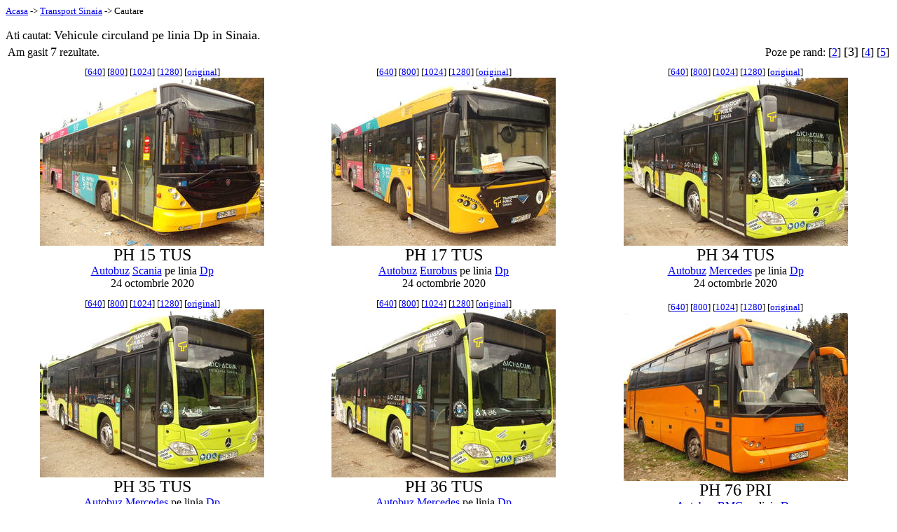

--- FILE ---
content_type: text/html; charset=UTF-8
request_url: http://sinaia.stfp.net/?lin=Dp&ppr=3
body_size: 4811
content:

<HTML><HEAD>
</HEAD><BODY>
<FONT SIZE="-1"><A HREF="http://stfp.net/">Acasa</A> -> <A HREF="/?ppr=3">Transport Sinaia</A> -> Cautare</FONT><P>
Ati cautat: <FONT SIZE="+1">Vehicule circuland pe linia Dp in Sinaia.</FONT><BR>
<TABLE NOBORDER WIDTH="100%"><TR><TD ALIGN=LEFT>Am gasit <FONT SIZE=+1>7</FONT> rezultate.
</TD>
<TD ALIGN=RIGHT VALIGN=TOP>Poze&nbsp;pe&nbsp;rand:  [<A HREF="?sta=1&ppr=2&lin=Dp">2</A>]
<FONT SIZE="+1">[3]</FONT>
 [<A HREF="?sta=1&lin=Dp">4</A>]
 [<A HREF="?sta=1&ppr=5&lin=Dp">5</A>]
</TD>
</TR></TABLE>
<TABLE CELLPADDING=5 NOBORDER WIDTH="99%">
<TR ALIGN=CENTER><TD><FONT SIZE="-1">[<A HREF="Datay/A/C/_BPH15TUS-Dp:1.jpg">640</A>]
[<A HREF="Datay/A/C/_CPH15TUS-Dp:1.jpg">800</A>]
[<A HREF="Datay/A/C/_DPH15TUS-Dp:1.jpg">1024</A>]
[<A HREF="Datay/A/C/_EPH15TUS-Dp:1.jpg">1280</A>]
[<A HREF="Datay/A/C/PH15TUS-Dp:1.jpg">original</A>] </FONT><BR><A HREF="Datay/A/C/PH15TUS-Dp:1.jpg"><IMG BORDER="0" SRC="Datay/A/C/_YPH15TUS-Dp:1.jpg"></A><BR><FONT SIZE="+2">PH 15 TUS</FONT><BR><A HREF="?ttx=A*&ppr=3">Autobuz</A> <A HREF="?ttx=AC&ppr=3">Scania</A> pe linia <A HREF="?lin=Dp&ppr=3">Dp</A>
<BR>24 octombrie 2020</TD>
<TD><FONT SIZE="-1">[<A HREF="Datay/A/E/_BPH17TUS-Dp:1.jpg">640</A>]
[<A HREF="Datay/A/E/_CPH17TUS-Dp:1.jpg">800</A>]
[<A HREF="Datay/A/E/_DPH17TUS-Dp:1.jpg">1024</A>]
[<A HREF="Datay/A/E/_EPH17TUS-Dp:1.jpg">1280</A>]
[<A HREF="Datay/A/E/PH17TUS-Dp:1.jpg">original</A>] </FONT><BR><A HREF="Datay/A/E/PH17TUS-Dp:1.jpg"><IMG BORDER="0" SRC="Datay/A/E/_YPH17TUS-Dp:1.jpg"></A><BR><FONT SIZE="+2">PH 17 TUS</FONT><BR><A HREF="?ttx=A*&ppr=3">Autobuz</A> <A HREF="?ttx=AE&ppr=3">Eurobus</A> pe linia <A HREF="?lin=Dp&ppr=3">Dp</A>
<BR>24 octombrie 2020</TD>
<TD><FONT SIZE="-1">[<A HREF="Datay/A/e/_BPH34TUS-Dp:1.jpg">640</A>]
[<A HREF="Datay/A/e/_CPH34TUS-Dp:1.jpg">800</A>]
[<A HREF="Datay/A/e/_DPH34TUS-Dp:1.jpg">1024</A>]
[<A HREF="Datay/A/e/_EPH34TUS-Dp:1.jpg">1280</A>]
[<A HREF="Datay/A/e/PH34TUS-Dp:1.jpg">original</A>] </FONT><BR><A HREF="Datay/A/e/PH34TUS-Dp:1.jpg"><IMG BORDER="0" SRC="Datay/A/e/_YPH34TUS-Dp:1.jpg"></A><BR><FONT SIZE="+2">PH 34 TUS</FONT><BR><A HREF="?ttx=A*&ppr=3">Autobuz</A> <A HREF="?ttx=Ae&ppr=3">Mercedes</A> pe linia <A HREF="?lin=Dp&ppr=3">Dp</A>
<BR>24 octombrie 2020</TD>
</TR><TR ALIGN=CENTER><TD><FONT SIZE="-1">[<A HREF="Datay/A/e/_BPH35TUS-Dp:1.jpg">640</A>]
[<A HREF="Datay/A/e/_CPH35TUS-Dp:1.jpg">800</A>]
[<A HREF="Datay/A/e/_DPH35TUS-Dp:1.jpg">1024</A>]
[<A HREF="Datay/A/e/_EPH35TUS-Dp:1.jpg">1280</A>]
[<A HREF="Datay/A/e/PH35TUS-Dp:1.jpg">original</A>] </FONT><BR><A HREF="Datay/A/e/PH35TUS-Dp:1.jpg"><IMG BORDER="0" SRC="Datay/A/e/_YPH35TUS-Dp:1.jpg"></A><BR><FONT SIZE="+2">PH 35 TUS</FONT><BR><A HREF="?ttx=A*&ppr=3">Autobuz</A> <A HREF="?ttx=Ae&ppr=3">Mercedes</A> pe linia <A HREF="?lin=Dp&ppr=3">Dp</A>
<BR>24 octombrie 2020<BR><FONT SIZE="-2"><A HREF="?ttx=Ae&veh=PH35TUS&all=Y&ppr=3">(alta poza cu PH 35 TUS)</A></FONT></TD>
<TD><FONT SIZE="-1">[<A HREF="Datay/A/e/_BPH36TUS-Dp:1.jpg">640</A>]
[<A HREF="Datay/A/e/_CPH36TUS-Dp:1.jpg">800</A>]
[<A HREF="Datay/A/e/_DPH36TUS-Dp:1.jpg">1024</A>]
[<A HREF="Datay/A/e/_EPH36TUS-Dp:1.jpg">1280</A>]
[<A HREF="Datay/A/e/PH36TUS-Dp:1.jpg">original</A>] </FONT><BR><A HREF="Datay/A/e/PH36TUS-Dp:1.jpg"><IMG BORDER="0" SRC="Datay/A/e/_YPH36TUS-Dp:1.jpg"></A><BR><FONT SIZE="+2">PH 36 TUS</FONT><BR><A HREF="?ttx=A*&ppr=3">Autobuz</A> <A HREF="?ttx=Ae&ppr=3">Mercedes</A> pe linia <A HREF="?lin=Dp&ppr=3">Dp</A>
<BR>24 octombrie 2020<BR><FONT SIZE="-2"><A HREF="?ttx=Ae&veh=PH36TUS&all=Y&ppr=3">(alta poza cu PH 36 TUS)</A></FONT></TD>
<TD><FONT SIZE="-1">[<A HREF="Datay/A/b/_BPH76PRI-Dp:1.jpg">640</A>]
[<A HREF="Datay/A/b/_CPH76PRI-Dp:1.jpg">800</A>]
[<A HREF="Datay/A/b/_DPH76PRI-Dp:1.jpg">1024</A>]
[<A HREF="Datay/A/b/_EPH76PRI-Dp:1.jpg">1280</A>]
[<A HREF="Datay/A/b/PH76PRI-Dp:1.jpg">original</A>] </FONT><BR><A HREF="Datay/A/b/PH76PRI-Dp:1.jpg"><IMG BORDER="0" SRC="Datay/A/b/_YPH76PRI-Dp:1.jpg"></A><BR><FONT SIZE="+2">PH 76 PRI</FONT><BR><A HREF="?ttx=A*&ppr=3">Autobuz</A> <A HREF="?ttx=Ab&ppr=3">BMC</A> pe linia <A HREF="?lin=Dp&ppr=3">Dp</A>
<BR>24 octombrie 2020</TD>
</TR><TR ALIGN=CENTER><TD><FONT SIZE="-1">[<A HREF="Datay/A/b/_BPH79PRI-Dp:1.jpg">640</A>]
[<A HREF="Datay/A/b/_CPH79PRI-Dp:1.jpg">800</A>]
[<A HREF="Datay/A/b/_DPH79PRI-Dp:1.jpg">1024</A>]
[<A HREF="Datay/A/b/_EPH79PRI-Dp:1.jpg">1280</A>]
[<A HREF="Datay/A/b/PH79PRI-Dp:1.jpg">original</A>] </FONT><BR><A HREF="Datay/A/b/PH79PRI-Dp:1.jpg"><IMG BORDER="0" SRC="Datay/A/b/_YPH79PRI-Dp:1.jpg"></A><BR><FONT SIZE="+2">PH 79 PRI</FONT><BR><A HREF="?ttx=A*&ppr=3">Autobuz</A> <A HREF="?ttx=Ab&ppr=3">BMC</A> pe linia <A HREF="?lin=Dp&ppr=3">Dp</A>
<BR>24 octombrie 2020<BR><FONT SIZE="-2"><A HREF="?ttx=Ab&veh=PH79PRI&all=Y&ppr=3">(alta poza cu PH 79 PRI)</A></FONT></TD>
</TR></TABLE>
